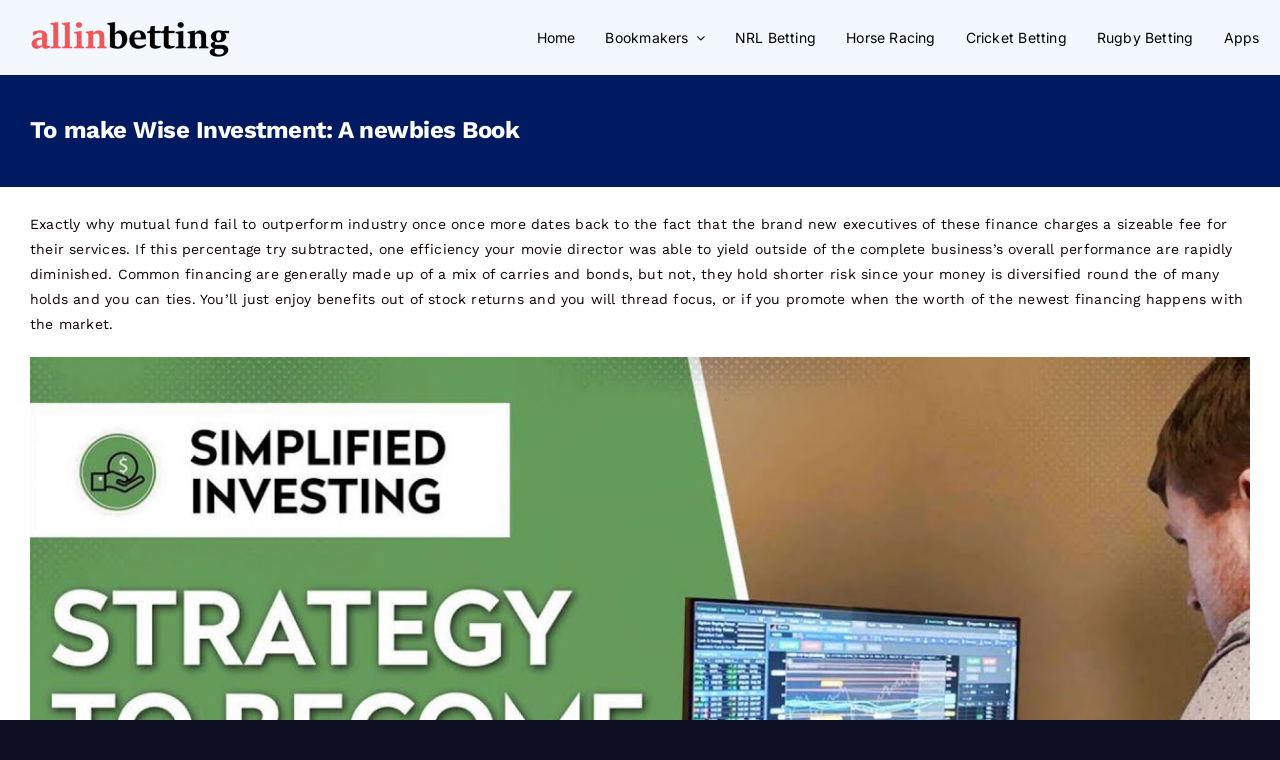

--- FILE ---
content_type: text/html; charset=UTF-8
request_url: http://allin-betting.com/to-make-wise-investment-a-newbies-book/
body_size: 17195
content:
<!DOCTYPE html>
<html class="avada-html-layout-wide avada-html-header-position-top avada-is-100-percent-template" lang="en-US" prefix="og: http://ogp.me/ns# fb: http://ogp.me/ns/fb#">
<head>
	<meta http-equiv="X-UA-Compatible" content="IE=edge" />
	<meta http-equiv="Content-Type" content="text/html; charset=utf-8"/>
	<meta name="viewport" content="width=device-width, initial-scale=1" />
	<title>To make Wise Investment: A newbies Book &#8211; All in Betting</title>
<meta name='robots' content='max-image-preview:large' />
<link rel="alternate" type="application/rss+xml" title="All in Betting &raquo; Feed" href="http://allin-betting.com/feed/" />
<link rel="alternate" type="application/rss+xml" title="All in Betting &raquo; Comments Feed" href="http://allin-betting.com/comments/feed/" />
					<link rel="shortcut icon" href="http://localhost/al/al2/wp-content/uploads/2023/04/8011315.png" type="image/x-icon" />
		
		
		
				<link rel="alternate" type="application/rss+xml" title="All in Betting &raquo; To make Wise Investment: A newbies Book Comments Feed" href="http://allin-betting.com/to-make-wise-investment-a-newbies-book/feed/" />

		<meta property="og:title" content="To make Wise Investment: A newbies Book"/>
		<meta property="og:type" content="article"/>
		<meta property="og:url" content="http://allin-betting.com/to-make-wise-investment-a-newbies-book/"/>
		<meta property="og:site_name" content="All in Betting"/>
		<meta property="og:description" content="Exactly why mutual fund fail to outperform industry once once more dates back to the fact that the brand new executives of these finance charges a sizeable fee for their services. If this percentage try subtracted, one efficiency your movie director was able to yield outside of the complete business’s overall performance are rapidly diminished."/>

									<meta property="og:image" content="http://localhost/al/al2/wp-content/uploads/2023/04/mbb-1.png"/>
							<link rel='stylesheet' id='fusion-dynamic-css-css' href='http://allin-betting.com/wp-content/uploads/fusion-styles/6ca29dedc1fb98f8e39d1b78d3bd5615.min.css?ver=3.10.1' type='text/css' media='all' />
<link rel="https://api.w.org/" href="http://allin-betting.com/wp-json/" /><link rel="alternate" type="application/json" href="http://allin-betting.com/wp-json/wp/v2/posts/4158" /><link rel="EditURI" type="application/rsd+xml" title="RSD" href="http://allin-betting.com/xmlrpc.php?rsd" />
<link rel="wlwmanifest" type="application/wlwmanifest+xml" href="http://allin-betting.com/wp-includes/wlwmanifest.xml" />
<meta name="generator" content="WordPress 6.2.2" />
<link rel="canonical" href="http://allin-betting.com/to-make-wise-investment-a-newbies-book/" />
<link rel='shortlink' href='http://allin-betting.com/?p=4158' />
<link rel="alternate" type="application/json+oembed" href="http://allin-betting.com/wp-json/oembed/1.0/embed?url=http%3A%2F%2Fallin-betting.com%2Fto-make-wise-investment-a-newbies-book%2F" />
<link rel="alternate" type="text/xml+oembed" href="http://allin-betting.com/wp-json/oembed/1.0/embed?url=http%3A%2F%2Fallin-betting.com%2Fto-make-wise-investment-a-newbies-book%2F&#038;format=xml" />
<style type="text/css" id="css-fb-visibility">@media screen and (max-width: 640px){.fusion-no-small-visibility{display:none !important;}body .sm-text-align-center{text-align:center !important;}body .sm-text-align-left{text-align:left !important;}body .sm-text-align-right{text-align:right !important;}body .sm-flex-align-center{justify-content:center !important;}body .sm-flex-align-flex-start{justify-content:flex-start !important;}body .sm-flex-align-flex-end{justify-content:flex-end !important;}body .sm-mx-auto{margin-left:auto !important;margin-right:auto !important;}body .sm-ml-auto{margin-left:auto !important;}body .sm-mr-auto{margin-right:auto !important;}body .fusion-absolute-position-small{position:absolute;top:auto;width:100%;}.awb-sticky.awb-sticky-small{ position: sticky; top: var(--awb-sticky-offset,0); }}@media screen and (min-width: 641px) and (max-width: 1024px){.fusion-no-medium-visibility{display:none !important;}body .md-text-align-center{text-align:center !important;}body .md-text-align-left{text-align:left !important;}body .md-text-align-right{text-align:right !important;}body .md-flex-align-center{justify-content:center !important;}body .md-flex-align-flex-start{justify-content:flex-start !important;}body .md-flex-align-flex-end{justify-content:flex-end !important;}body .md-mx-auto{margin-left:auto !important;margin-right:auto !important;}body .md-ml-auto{margin-left:auto !important;}body .md-mr-auto{margin-right:auto !important;}body .fusion-absolute-position-medium{position:absolute;top:auto;width:100%;}.awb-sticky.awb-sticky-medium{ position: sticky; top: var(--awb-sticky-offset,0); }}@media screen and (min-width: 1025px){.fusion-no-large-visibility{display:none !important;}body .lg-text-align-center{text-align:center !important;}body .lg-text-align-left{text-align:left !important;}body .lg-text-align-right{text-align:right !important;}body .lg-flex-align-center{justify-content:center !important;}body .lg-flex-align-flex-start{justify-content:flex-start !important;}body .lg-flex-align-flex-end{justify-content:flex-end !important;}body .lg-mx-auto{margin-left:auto !important;margin-right:auto !important;}body .lg-ml-auto{margin-left:auto !important;}body .lg-mr-auto{margin-right:auto !important;}body .fusion-absolute-position-large{position:absolute;top:auto;width:100%;}.awb-sticky.awb-sticky-large{ position: sticky; top: var(--awb-sticky-offset,0); }}</style>		<script type="text/javascript">
			var doc = document.documentElement;
			doc.setAttribute( 'data-useragent', navigator.userAgent );
		</script>
		
	</head>

<body class="post-template-default single single-post postid-4158 single-format-standard fusion-image-hovers fusion-pagination-sizing fusion-button_type-flat fusion-button_span-yes fusion-button_gradient-linear avada-image-rollover-circle-no avada-image-rollover-yes avada-image-rollover-direction-fade fusion-has-button-gradient fusion-body ltr no-tablet-sticky-header no-mobile-sticky-header no-mobile-slidingbar no-mobile-totop avada-has-rev-slider-styles fusion-disable-outline fusion-sub-menu-fade mobile-logo-pos-center layout-wide-mode avada-has-boxed-modal-shadow-none layout-scroll-offset-full avada-has-zero-margin-offset-top fusion-top-header menu-text-align-center mobile-menu-design-flyout fusion-show-pagination-text fusion-header-layout-v1 avada-responsive avada-footer-fx-none avada-menu-highlight-style-background fusion-search-form-classic fusion-main-menu-search-dropdown fusion-avatar-circle avada-sticky-shrinkage avada-dropdown-styles avada-blog-layout-grid avada-blog-archive-layout-grid avada-header-shadow-no avada-menu-icon-position-left avada-has-mainmenu-dropdown-divider avada-has-pagetitle-bg-full avada-has-100-footer avada-has-breadcrumb-mobile-hidden avada-has-titlebar-bar_and_content avada-has-pagination-padding avada-flyout-menu-direction-fade avada-ec-views-v1" data-awb-post-id="4158">
		<a class="skip-link screen-reader-text" href="#content">Skip to content</a>

	<div id="boxed-wrapper">
		
		<div id="wrapper" class="fusion-wrapper">
			<div id="home" style="position:relative;top:-1px;"></div>
														<div id="sliders-container" class="fusion-slider-visibility">
					</div>
				<div class="fusion-tb-header"><div class="fusion-fullwidth fullwidth-box fusion-builder-row-1 fusion-flex-container nonhundred-percent-fullwidth non-hundred-percent-height-scrolling fusion-custom-z-index" style="--awb-border-color:var(--awb-color3);--awb-border-radius-top-left:0px;--awb-border-radius-top-right:0px;--awb-border-radius-bottom-right:0px;--awb-border-radius-bottom-left:0px;--awb-z-index:9999;--awb-padding-right-small:30px;--awb-padding-left-small:20px;--awb-background-color:#f3f8ff;" ><div class="fusion-builder-row fusion-row fusion-flex-align-items-stretch fusion-flex-justify-content-space-between" style="max-width:1310.4px;margin-left: calc(-4% / 2 );margin-right: calc(-4% / 2 );"><div class="fusion-layout-column fusion_builder_column fusion-builder-column-0 fusion_builder_column_1_4 1_4 fusion-flex-column" style="--awb-bg-size:cover;--awb-width-large:25%;--awb-margin-top-large:0px;--awb-spacing-right-large:0%;--awb-margin-bottom-large:0px;--awb-spacing-left-large:7.68%;--awb-width-medium:60%;--awb-order-medium:0;--awb-spacing-right-medium:0%;--awb-spacing-left-medium:3.2%;--awb-width-small:40%;--awb-order-small:0;--awb-spacing-right-small:0%;--awb-spacing-left-small:4.8%;"><div class="fusion-column-wrapper fusion-column-has-shadow fusion-flex-justify-content-center fusion-content-layout-column"><div class="fusion-image-element " style="--awb-max-width:200px;--awb-caption-title-font-family:var(--h2_typography-font-family);--awb-caption-title-font-weight:var(--h2_typography-font-weight);--awb-caption-title-font-style:var(--h2_typography-font-style);--awb-caption-title-size:var(--h2_typography-font-size);--awb-caption-title-transform:var(--h2_typography-text-transform);--awb-caption-title-line-height:var(--h2_typography-line-height);--awb-caption-title-letter-spacing:var(--h2_typography-letter-spacing);"><span class=" fusion-imageframe imageframe-none imageframe-1 hover-type-none" class="image-scroll"><a class="fusion-no-lightbox" href="http://allin-betting.com/" target="_self" aria-label="allb"><img decoding="async" width="502" height="110" alt="Major Betting Bonuses" src="http://allin-betting.com/wp-content/uploads/2023/05/allb.png" class="img-responsive wp-image-1482 disable-lazyload" srcset="http://allin-betting.com/wp-content/uploads/2023/05/allb-200x44.png 200w, http://allin-betting.com/wp-content/uploads/2023/05/allb-400x88.png 400w, http://allin-betting.com/wp-content/uploads/2023/05/allb.png 502w" sizes="(max-width: 1024px) 100vw, (max-width: 640px) 100vw, 400px" /></a></span></div></div></div><div class="fusion-layout-column fusion_builder_column fusion-builder-column-1 fusion-flex-column" style="--awb-bg-size:cover;--awb-width-large:64%;--awb-margin-top-large:0px;--awb-spacing-right-large:0%;--awb-margin-bottom-large:0px;--awb-spacing-left-large:0%;--awb-width-medium:16%;--awb-order-medium:2;--awb-spacing-right-medium:0%;--awb-spacing-left-medium:0%;--awb-width-small:20%;--awb-order-small:2;--awb-spacing-right-small:0%;--awb-spacing-left-small:0%;"><div class="fusion-column-wrapper fusion-column-has-shadow fusion-flex-justify-content-center fusion-content-layout-column"><nav class="awb-menu awb-menu_row awb-menu_em-hover mobile-mode-collapse-to-button awb-menu_icons-left awb-menu_dc-yes mobile-trigger-fullwidth-off awb-menu_mobile-toggle awb-menu_indent-center mobile-size-full-absolute loading mega-menu-loading awb-menu_desktop awb-menu_dropdown awb-menu_expand-right awb-menu_transition-slide_up" style="--awb-font-size:14px;--awb-text-transform:capitalize;--awb-align-items:center;--awb-justify-content:flex-end;--awb-items-padding-top:25px;--awb-items-padding-right:15px;--awb-items-padding-bottom:25px;--awb-items-padding-left:15px;--awb-color:#000000;--awb-active-color:#fc6464;--awb-submenu-color:#000000;--awb-submenu-bg:var(--awb-color3);--awb-submenu-sep-color:rgba(0,0,0,0.11);--awb-submenu-items-padding-top:3px;--awb-submenu-items-padding-bottom:3px;--awb-submenu-active-bg:var(--awb-color1);--awb-submenu-active-color:#fc6464;--awb-submenu-font-size:13px;--awb-submenu-text-transform:capitalize;--awb-submenu-max-width:250px;--awb-icons-color:var(--awb-color1);--awb-icons-hover-color:#ffee00;--awb-main-justify-content:flex-start;--awb-mobile-nav-button-align-hor:flex-end;--awb-mobile-color:var(--awb-color8);--awb-mobile-nav-items-height:60;--awb-mobile-active-color:var(--awb-color5);--awb-mobile-trigger-font-size:20px;--awb-trigger-padding-top:24px;--awb-trigger-padding-right:24px;--awb-trigger-padding-bottom:24px;--awb-trigger-padding-left:24px;--awb-mobile-trigger-color:var(--awb-color8);--awb-mobile-sep-color:rgba(0,0,0,0);--awb-mobile-justify:center;--awb-mobile-caret-left:auto;--awb-mobile-caret-right:0;--awb-fusion-font-family-typography:&quot;Inter&quot;;--awb-fusion-font-style-typography:normal;--awb-fusion-font-weight-typography:400;--awb-fusion-font-family-submenu-typography:&quot;Inter&quot;;--awb-fusion-font-style-submenu-typography:normal;--awb-fusion-font-weight-submenu-typography:400;--awb-fusion-font-family-mobile-typography:inherit;--awb-fusion-font-style-mobile-typography:normal;--awb-fusion-font-weight-mobile-typography:400;" aria-label="Main Menu" data-breakpoint="1024" data-count="0" data-transition-type="fade" data-transition-time="300"><button type="button" class="awb-menu__m-toggle awb-menu__m-toggle_no-text" aria-expanded="false" aria-controls="menu-main-menu"><span class="awb-menu__m-toggle-inner"><span class="collapsed-nav-text"><span class="screen-reader-text">Toggle Navigation</span></span><span class="awb-menu__m-collapse-icon awb-menu__m-collapse-icon_no-text"><span class="awb-menu__m-collapse-icon-open awb-menu__m-collapse-icon-open_no-text icon-seo-bars-solid"></span><span class="awb-menu__m-collapse-icon-close awb-menu__m-collapse-icon-close_no-text icon-seo-times-solid"></span></span></span></button><ul id="menu-main-menu" class="fusion-menu awb-menu__main-ul awb-menu__main-ul_row"><li  id="menu-item-1260"  class="menu-item menu-item-type-custom menu-item-object-custom menu-item-home menu-item-1260 awb-menu__li awb-menu__main-li awb-menu__main-li_regular"  data-item-id="1260"><span class="awb-menu__main-background-default awb-menu__main-background-default_fade"></span><span class="awb-menu__main-background-active awb-menu__main-background-active_fade"></span><a  href="http://allin-betting.com/" class="awb-menu__main-a awb-menu__main-a_regular"><span class="menu-text">Home</span></a></li><li  id="menu-item-1259"  class="menu-item menu-item-type-post_type menu-item-object-page menu-item-has-children menu-item-1259 awb-menu__li awb-menu__main-li awb-menu__main-li_regular"  data-item-id="1259"><span class="awb-menu__main-background-default awb-menu__main-background-default_fade"></span><span class="awb-menu__main-background-active awb-menu__main-background-active_fade"></span><a  href="http://allin-betting.com/bookmakers-reviews/" class="awb-menu__main-a awb-menu__main-a_regular"><span class="menu-text">Bookmakers</span><span class="awb-menu__open-nav-submenu-hover"></span></a><button type="button" aria-label="Open submenu of Bookmakers" aria-expanded="false" class="awb-menu__open-nav-submenu_mobile awb-menu__open-nav-submenu_main"></button><ul class="awb-menu__sub-ul awb-menu__sub-ul_main"><li  id="menu-item-1573"  class="menu-item menu-item-type-post_type menu-item-object-page menu-item-1573 awb-menu__li awb-menu__sub-li" ><a  href="http://allin-betting.com/bc-game/" class="awb-menu__sub-a"><span>BC.Game</span></a></li><li  id="menu-item-1261"  class="menu-item menu-item-type-post_type menu-item-object-page menu-item-1261 awb-menu__li awb-menu__sub-li" ><a  href="http://allin-betting.com/bet365/" class="awb-menu__sub-a"><span>Bet365</span></a></li><li  id="menu-item-1262"  class="menu-item menu-item-type-post_type menu-item-object-page menu-item-1262 awb-menu__li awb-menu__sub-li" ><a  href="http://allin-betting.com/betonline/" class="awb-menu__sub-a"><span>Betonline</span></a></li><li  id="menu-item-1263"  class="menu-item menu-item-type-post_type menu-item-object-page menu-item-1263 awb-menu__li awb-menu__sub-li" ><a  href="http://allin-betting.com/bk8/" class="awb-menu__sub-a"><span>bk8</span></a></li><li  id="menu-item-8606"  class="menu-item menu-item-type-post_type menu-item-object-page menu-item-8606 awb-menu__li awb-menu__sub-li" ><a  href="http://allin-betting.com/crypto-games/" class="awb-menu__sub-a"><span>Crypto Games</span></a></li><li  id="menu-item-1265"  class="menu-item menu-item-type-post_type menu-item-object-page menu-item-1265 awb-menu__li awb-menu__sub-li" ><a  href="http://allin-betting.com/favbet/" class="awb-menu__sub-a"><span>Favbet</span></a></li><li  id="menu-item-1574"  class="menu-item menu-item-type-post_type menu-item-object-page menu-item-1574 awb-menu__li awb-menu__sub-li" ><a  href="http://allin-betting.com/gamdom/" class="awb-menu__sub-a"><span>Gamdom</span></a></li><li  id="menu-item-8605"  class="menu-item menu-item-type-post_type menu-item-object-page menu-item-8605 awb-menu__li awb-menu__sub-li" ><a  href="http://allin-betting.com/hexabet/" class="awb-menu__sub-a"><span>Hexabet</span></a></li><li  id="menu-item-8607"  class="menu-item menu-item-type-post_type menu-item-object-page menu-item-8607 awb-menu__li awb-menu__sub-li" ><a  href="http://allin-betting.com/hugewin/" class="awb-menu__sub-a"><span>Hugewin</span></a></li><li  id="menu-item-1268"  class="menu-item menu-item-type-post_type menu-item-object-page menu-item-1268 awb-menu__li awb-menu__sub-li" ><a  href="http://allin-betting.com/kineko/" class="awb-menu__sub-a"><span>Kineko</span></a></li><li  id="menu-item-1575"  class="menu-item menu-item-type-post_type menu-item-object-page menu-item-1575 awb-menu__li awb-menu__sub-li" ><a  href="http://allin-betting.com/ladbrokes-2/" class="awb-menu__sub-a"><span>Ladbrokes</span></a></li><li  id="menu-item-1269"  class="menu-item menu-item-type-post_type menu-item-object-page menu-item-1269 awb-menu__li awb-menu__sub-li" ><a  href="http://allin-betting.com/marathonbet/" class="awb-menu__sub-a"><span>Marathonbet</span></a></li><li  id="menu-item-8602"  class="menu-item menu-item-type-post_type menu-item-object-page menu-item-8602 awb-menu__li awb-menu__sub-li" ><a  href="http://allin-betting.com/monacobet/" class="awb-menu__sub-a"><span>MonacoBet</span></a></li><li  id="menu-item-1270"  class="menu-item menu-item-type-post_type menu-item-object-page menu-item-1270 awb-menu__li awb-menu__sub-li" ><a  href="http://allin-betting.com/mystake/" class="awb-menu__sub-a"><span>Mystake</span></a></li><li  id="menu-item-1271"  class="menu-item menu-item-type-post_type menu-item-object-page menu-item-1271 awb-menu__li awb-menu__sub-li" ><a  href="http://allin-betting.com/betplay/" class="awb-menu__sub-a"><span>Betplay</span></a></li><li  id="menu-item-8603"  class="menu-item menu-item-type-post_type menu-item-object-page menu-item-8603 awb-menu__li awb-menu__sub-li" ><a  href="http://allin-betting.com/playio/" class="awb-menu__sub-a"><span>Playio</span></a></li><li  id="menu-item-1272"  class="menu-item menu-item-type-post_type menu-item-object-page menu-item-1272 awb-menu__li awb-menu__sub-li" ><a  href="http://allin-betting.com/pinnacle/" class="awb-menu__sub-a"><span>Pinnacle</span></a></li><li  id="menu-item-1273"  class="menu-item menu-item-type-post_type menu-item-object-page menu-item-1273 awb-menu__li awb-menu__sub-li" ><a  href="http://allin-betting.com/pnxbet/" class="awb-menu__sub-a"><span>Pnxbet</span></a></li><li  id="menu-item-8601"  class="menu-item menu-item-type-post_type menu-item-object-page menu-item-8601 awb-menu__li awb-menu__sub-li" ><a  href="http://allin-betting.com/sportbet-one/" class="awb-menu__sub-a"><span>Sportbet.one</span></a></li><li  id="menu-item-1274"  class="menu-item menu-item-type-post_type menu-item-object-page menu-item-1274 awb-menu__li awb-menu__sub-li" ><a  href="http://allin-betting.com/stake/" class="awb-menu__sub-a"><span>Stake</span></a></li><li  id="menu-item-1275"  class="menu-item menu-item-type-post_type menu-item-object-page menu-item-1275 awb-menu__li awb-menu__sub-li" ><a  href="http://allin-betting.com/thunderpick/" class="awb-menu__sub-a"><span>Thunderpick</span></a></li><li  id="menu-item-8604"  class="menu-item menu-item-type-post_type menu-item-object-page menu-item-8604 awb-menu__li awb-menu__sub-li" ><a  href="http://allin-betting.com/yourwin24/" class="awb-menu__sub-a"><span>Yourwin24</span></a></li><li  id="menu-item-1276"  class="menu-item menu-item-type-post_type menu-item-object-page menu-item-1276 awb-menu__li awb-menu__sub-li" ><a  href="http://allin-betting.com/williamhill/" class="awb-menu__sub-a"><span>Williamhill</span></a></li><li  id="menu-item-1437"  class="menu-item menu-item-type-post_type menu-item-object-page menu-item-1437 awb-menu__li awb-menu__sub-li" ><a  href="http://allin-betting.com/wolfbet/" class="awb-menu__sub-a"><span>Wolf.bet</span></a></li></ul></li><li  id="menu-item-1472"  class="menu-item menu-item-type-post_type menu-item-object-page menu-item-1472 awb-menu__li awb-menu__main-li awb-menu__main-li_regular"  data-item-id="1472"><span class="awb-menu__main-background-default awb-menu__main-background-default_fade"></span><span class="awb-menu__main-background-active awb-menu__main-background-active_fade"></span><a  href="http://allin-betting.com/nrl-betting/" class="awb-menu__main-a awb-menu__main-a_regular"><span class="menu-text">NRL Betting</span></a></li><li  id="menu-item-1473"  class="menu-item menu-item-type-post_type menu-item-object-page menu-item-1473 awb-menu__li awb-menu__main-li awb-menu__main-li_regular"  data-item-id="1473"><span class="awb-menu__main-background-default awb-menu__main-background-default_fade"></span><span class="awb-menu__main-background-active awb-menu__main-background-active_fade"></span><a  href="http://allin-betting.com/horse-racing/" class="awb-menu__main-a awb-menu__main-a_regular"><span class="menu-text">Horse racing</span></a></li><li  id="menu-item-1474"  class="menu-item menu-item-type-post_type menu-item-object-page menu-item-1474 awb-menu__li awb-menu__main-li awb-menu__main-li_regular"  data-item-id="1474"><span class="awb-menu__main-background-default awb-menu__main-background-default_fade"></span><span class="awb-menu__main-background-active awb-menu__main-background-active_fade"></span><a  href="http://allin-betting.com/cricket-betting/" class="awb-menu__main-a awb-menu__main-a_regular"><span class="menu-text">Cricket Betting</span></a></li><li  id="menu-item-1475"  class="menu-item menu-item-type-post_type menu-item-object-page menu-item-1475 awb-menu__li awb-menu__main-li awb-menu__main-li_regular"  data-item-id="1475"><span class="awb-menu__main-background-default awb-menu__main-background-default_fade"></span><span class="awb-menu__main-background-active awb-menu__main-background-active_fade"></span><a  href="http://allin-betting.com/rugby-betting/" class="awb-menu__main-a awb-menu__main-a_regular"><span class="menu-text">Rugby Betting</span></a></li><li  id="menu-item-1476"  class="menu-item menu-item-type-post_type menu-item-object-page menu-item-1476 awb-menu__li awb-menu__main-li awb-menu__main-li_regular"  data-item-id="1476"><span class="awb-menu__main-background-default awb-menu__main-background-default_fade"></span><span class="awb-menu__main-background-active awb-menu__main-background-active_fade"></span><a  href="http://allin-betting.com/apps/" class="awb-menu__main-a awb-menu__main-a_regular"><span class="menu-text">Apps</span></a></li></ul></nav></div></div></div></div>
</div>							
			<section class="fusion-page-title-bar fusion-tb-page-title-bar"><div class="fusion-fullwidth fullwidth-box fusion-builder-row-2 fusion-flex-container has-pattern-background has-mask-background nonhundred-percent-fullwidth non-hundred-percent-height-scrolling" style="--awb-border-radius-top-left:0px;--awb-border-radius-top-right:0px;--awb-border-radius-bottom-right:0px;--awb-border-radius-bottom-left:0px;--awb-background-color:#001a61;" ><div class="fusion-builder-row fusion-row fusion-flex-align-items-flex-start" style="max-width:1310.4px;margin-left: calc(-4% / 2 );margin-right: calc(-4% / 2 );"><div class="fusion-layout-column fusion_builder_column fusion-builder-column-2 fusion_builder_column_1_1 1_1 fusion-flex-column" style="--awb-bg-size:cover;--awb-width-large:100%;--awb-margin-top-large:29px;--awb-spacing-right-large:1.92%;--awb-margin-bottom-large:20px;--awb-spacing-left-large:1.92%;--awb-width-medium:100%;--awb-order-medium:0;--awb-spacing-right-medium:1.92%;--awb-spacing-left-medium:1.92%;--awb-width-small:100%;--awb-order-small:0;--awb-spacing-right-small:1.92%;--awb-spacing-left-small:1.92%;"><div class="fusion-column-wrapper fusion-column-has-shadow fusion-flex-justify-content-flex-start fusion-content-layout-column"><div class="fusion-title title fusion-title-1 fusion-sep-none fusion-title-text fusion-title-size-four" style="--awb-text-color:#ffffff;"><h4 class="title-heading-left fusion-responsive-typography-calculated" style="margin:0;--fontSize:24;--minFontSize:24;line-height:1.4;">To make Wise Investment: A newbies Book</h4></div></div></div></div></div>
</section>
						<main id="main" class="clearfix width-100">
				<div class="fusion-row" style="max-width:100%;">

<section id="content" style="width: 100%;">
	
					<article id="post-4158" class="post post-4158 type-post status-publish format-standard hentry category-uncategorized">
										<span class="entry-title" style="display: none;">To make Wise Investment: A newbies Book</span>
			
				
						<div class="post-content">
				<p>Exactly why mutual fund fail to outperform industry once once more dates back to the fact that the brand new executives of these finance charges a sizeable fee for their services. If this percentage try subtracted, one efficiency your movie director was able to yield outside of the complete business’s overall performance are rapidly diminished. <span id="more-4158"></span> Common financing are generally made up of a mix of carries and bonds, but not, they hold shorter risk since your money is diversified round the of many holds and you can ties. You’ll just enjoy benefits out of stock returns and you will thread focus, or if you promote when the worth of the newest financing happens with the market.</p>
<p> <img class="lazyload" decoding="async" src="[data-uri]" data-orig-src="https://i.ytimg.com/vi/1ARBokHW3Ac/maxresdefault.jpg" alt=" Trading Terms"  align="left"> </p>
<p>We care for a great firewall anywhere between all of our entrepreneurs and you will all of our editorial people. The article party doesn&#8217;t discover head payment from our business owners. Bankrate pursue a strict editorial coverage, in order to trust that people’re also getting your own welfare earliest.</p>
<ul>
<li>You.S. Treasury ties, currency field common fund and high-yield offers profile are considered from the most advantages getting the fresh safest type of opportunities offered.</li>
<li>For instance, of numerous stocks pay every quarter dividends, while bonds fundamentally shell out interest every quarter.</li>
<li>It’s regular to be concerned about your own assets, particularly once 2022 witnessed big drops both in the new inventory and you will thread areas and you will 2023 has had a series of lender closures.</li>
<li>The results away from playing, concurrently, flow from purely to options.</li>
<li>Exactly as there are certain bank accounts a variety of objectives — examining, discounts, money industry, licenses from deposit — there are a handful of funding membership to learn about.</li>
<li>Securities make it traders in order to “become the bank.” When organizations and you can nations need raise financing, it borrow funds from people from the issuing personal debt, called ties.</li>
<li>Keep in mind that you are taxed otherwise penalized if the you eliminate your finances out early, and an explanation maybe not felt licensed by package regulations.</li>
</ul>
<p>Below are a few our report on tips dedicate to own quick-identity or long-term wants. They’re also an effective way to begin with to get started using because the they often need very little currency plus they do most of work to you. That’s not to say you shouldn’t keep vision on the membership — this is your money; you don&#8217;t want to be totally hands-away from — however, a good robo-advisor is going to do the newest hard work. This means, after you elect to sign up for a great 401(k), the money is certainly going directly from the paycheck to your membership rather than actually making it for the lender. Certain 401(k)s today often put your financing automatically in the a goal-day money — on those underneath — nevertheless might have other choices. When you have an excellent 401(k) or another retirement bundle at the job, it’s totally possible the original place to believe placing your money — particularly if your company matches a portion of their benefits.</p>
<p>Consequently when you take your money out of the bond, you’ll currently have reduced to shop for electricity than when you put it in the since the rate of growth didn’t even retain the price away from rising cost of living. Bonds are believed safe and lowest risk since the just opportunity of not receiving your bank account back is when the brand new issuer defaults. U.S. rescuing ties are securities backed by the newest U.S. bodies, causing them to almost risk-100 percent free.</p>
<p>To shop for shares away from inventory provides you with limited possession away <a href="https://www.rceenetworks.com/2024/03/04/ideas-on-how-to-buy-cryptocurrency/">Ideas on how to Buy Cryptocurrency</a> from a pals and allows you to be involved in its progress (plus the losses). Some stocks along with pay dividends, which are quick normal money of organizations’ payouts. Rather than selling and buying brings, bonus traders hold carries and you will profit from the fresh dividend earnings.</p>
<p>A good investment can also be reference people procedure employed for creating coming earnings. For example the acquisition of securities, holds, or property, one of most other examples. As well, to shop for a home that can be used to produce products is also be considered an investment.</p>
<p>Without having to buy, perform, or financing any characteristics your self, investing an excellent REIT reduces the traps away from entry popular to possessions investment. There are a variety of a method to buy a home from to shop for belongings, renting, and you will commercial team property in order to turning households, otherwise having facilities and you may trailer parks. The main disadvantage for the majority of beginning people is that the rate away from admission are large. Annuities is actually a binding agreement ranging from an investor and you will an insurance coverage team the spot where the investor will pay a lump sum payment in return for unexpected repayments made by the brand new insurer.</p>
<p>The&nbsp;InvestmentNews RIA Labs&nbsp;are intended to deliver quick and you will imagine-provoking content in the a tight and easily consumable structure. These interactive, digital courses provide the opportunity to bring a deep plunge to the vital subject areas and you may collaborate and build relationships their nearest colleagues. Concurrently, you’ll must possibility to assist InvestmentNews profile the message to own the following&nbsp;RIA Seminar&nbsp;going on in the 2024. To determine exactly what’s most effective for you, consider just how much risk you are willing to tolerate and you may just how much liquidity you need.</p>
<p>Traditional home spending comes to to shop for a house and attempting to sell they after for a return, otherwise possessing property and you will collecting book because the a form of fixed money. However, there are some other, far more give-of a means to invest in a house. It’s crucial your investments are calibrated for the time horizon.</p>
<p>Home is usually an expensive funding, that will easily crowd out small investors which have reduced investment. An enthusiastic IRA are one retirement account you might set up for your self. When it comes to IRAs, you will find old-fashioned IRAs (tax-deferred) and you can Roth IRAs (try taxation-free). Once you buy any type of thread, you’re loaning money to your entity you order it away from to have a fixed length of time and you may attention.</p>
<p>Strengthening a great diversified profile of individual carries and you can securities will take time and possibilities, so very investors take advantage of money spending. Index fund and you can ETFs are typically low-prices and simple to manage, as it can get merely four or five fund to build enough variation. NerdWallet, Inc. are a different creator and you can research services, maybe not a good investment coach. The content, entertaining devices and other articles are supplied to you free of charge, because the notice-help products as well as for informational objectives simply. NerdWallet will not and cannot guarantee the reliability or usefulness of one guidance in regard to your personal points.</p>
<p>Whether or not investors are to make advised choices, speculation usually do not always be categorized since the conventional spending. Conjecture is generally sensed a higher risk interest than just conventional paying (even though this may differ with respect to the form of funding in it). Specific professionals examine speculation to betting, however the veracity associated with the example may be a matter of private opinion. The concept at the rear of collectibles is not any different than other forms away from spending for example equities. Both anticipate the interest in anything will increase regarding the upcoming.</p>
<h2>Why Financial institutions Is actually Abruptly Closing Off Buyers Profile</h2>
<p>You can get rid of your own exposure by the investing merely wonderful businesses in the rates you to be sure a huge go back. Because the directory finance try passively managed, there are quicker charges in it, so you be able to own a little higher output than which have a shared fund. Yet not, the efficiency will be based available on how well the newest index your own fund is actually tracking really does.</p>
<p>As mentioned, investing are getting currency to function in order to develop they. Once you invest in stocks otherwise securities, you’re getting one to investment to be effective underneath the oversight away from a strong and its particular government team. Though there is some exposure, you to definitely risk are rewarded that have an optimistic expected come back regarding the kind of investment gains and/or bonus &amp; interest flows. Cash, simultaneously, will not develop, and could perfectly lose to purchase control of time due to rising prices. In other words, instead financing, organizations wouldn&#8217;t be able to improve the financing wanted to expand the brand new savings. Spending is the act out of posting information on the something you should create earnings otherwise acquire profits.</p>
<p>When paying, a great principle isn’t to get each one of your own eggs in one single basket. By the dispersed your hard earned money across various assets, you could potentially remove funding chance. Therefore the new assets we definition below have fun with shared fund otherwise exchange-traded finance for the most part, that enables traders to buy baskets away from securities unlike personal stocks and securities. U.S. Treasury securities, money market common money and you can large-produce deals accounts are believed by the most pros to be the newest trusted kind of investment offered. Mutual fund and you will ETFs invest in carries, securities and you may products, pursuing the a certain method. Financing including ETFs and you can shared money let you spend money on numerous or a huge number of assets at the same time after you purchase its shares.</p>
<ul>
<li>Thus, to shop for a dividend-investing blue-chip with the hope from carrying they for a few decades perform qualify because the spending.</li>
<li>You can make currency by buying the property in the an under-industry rates and you may offering they in the a high price, in addition to because of the renting otherwise local rental the house so you can clients.</li>
<li>Types try monetary devices one to derive its really worth away from other device, including an inventory or directory.</li>
<li>Just remember that , lower exposure usually does mean down output.</li>
<li>Our very own quotes depend on previous business performance, and earlier efficiency isn’t a hope out of future efficiency.</li>
<li>You can abrasion one itch and sustain their top by devoting 10% otherwise a reduced amount of your profile to help you personal carries.</li>
</ul>
<p>An informed high-give savings account are generally given by on line banks and you may borrowing unions. Good deal volatility and you will nothing risk of dropping your own principal investment are the hallmarks away from safer investment. They often provides straight down output than just riskier assets, however, one’s for the best. Buyers favor safe opportunities when they have to protect its investment. While the a beginner, using can be sound daunting — but from the goal setting techniques and an occasion horizon, you possibly can make they easier.</p>
<p>Simultaneously, cryptocurrency has given rise to decentralized fund, an electronic part of money which allows profiles to help you financing, power, or simply incorporate money. The two number one sort of carries to find are common inventory and you can well-known stock. Popular stock tend to has voting best and you will involvement qualifications in certain matters. Preferred stock normally have basic claim to dividends and really should become paid ahead of preferred investors. Once you do, you’ll become well-positioned when planning on taking advantage of the newest generous prospective you to definitely brings have to reward you economically throughout the years. Bear in mind that, the better the fresh MER, more it influences the fresh fund&#8217;s overall return.</p>
<h2>Investments</h2>
<p>Based on line agents such Charles Schwab have added robo-for example consultative functions. Considering a study by Charles Schwab, 58% out of People in the us state they&#8217;ll have fun with a world robo-guidance because of the 2025. What exactly is your threshold for chance (the possibility that you can even lose money while you are paying)? Stocks is classified in numerous indicates, such as highest capitalization brings, short cap stocks, aggressive development stocks, and value stocks. After you determine your chance threshold, you could potentially put disregard the places to your holds you to definitely match it.</p>
<h2>Retirement Preparations</h2>
<p>That’s precisely the contrary away from stock trading, which involves efforts and you will a lot of stock research. Stock traders make an effort to date the market industry trying to find potential to shop for lower market high. Even in this type of occasions, the financing are typically however safer, but shedding short term use of your bank account continues to be a legitimate question. Specific brand new applications have had precision things in recent years, in which the app falls and you will profiles are left as opposed to usage of their money or perhaps the application’s capability is bound to have a small period. Just how much you ought to dedicate hinges on your debts, investment mission and if you should come to they. If you make wise behavior and you may buy the right urban centers, you might reduce the risk factor, improve the award basis, and you can generate significant production.</p>
<p>They supply your devices to pick the investments and put the sales. Some supply a-flat-it-and-forget-it robo-advisory service (a lot more lower than). Of several give educational product on the sites and you will cellular programs, that is great for birth people. As an example, of a lot brings spend every quarter dividends, whereas bonds fundamentally shell out attention quarterly. In lot of jurisdictions, different varieties of income try taxed at the some other prices. An educated sort of assets to make confidence their risk threshold, quantity of comprehension of specific places, schedule to avoid financing growth, and reasons for investing the first set.</p>
<p>The amount of thought, or currency, necessary to purchase is based largely for the sort of financing and you may the newest investor&#8217;s budget, requires, and you will requirements. Although not, of numerous auto features lower their minimum financing conditions, allowing more people to participate. Real estate investment Trusts (REITs) are one of the most widely used inside class. REITs invest in industrial or qualities and you may pay regular withdrawals on the people from the local rental income obtained from these characteristics. REITs trade to the stock transfers which means that provide the investors the fresh advantageous asset of instantaneous liquidity. The newest assumption from a positive get back in the way of earnings or speed appreciate with statistical importance &#8216;s the core premise from investing.</p>
<p>Full-provider brokers render a standard variety of financial features, along with financial advice for retirement, health care, knowledge, and a lot more. They are able to also offer a number of financing products and academic info. He&#8217;s got typically focused in order to large-net-value people and sometimes need tall investments. Discount brokers has much lower thresholds to have accessibility, but tend to provide a far more sleek set of functions.</p>
<p>For example, because the S&amp;P five-hundred features seen a range of small-term lows, and recessions and depressions, it’s nevertheless offered mediocre yearly production of about ten% over the past millennium. But if you had required your money through the one of those dips, you have seen losses. That’s why they’s vital that you consider your timeline and you can total finances when investing. To purchase “physical” merchandise form holding quantities of oil, wheat and you will gold.</p>
<h2>Your aims and you will time views</h2>
<p>Put differently, they have a tendency to help you yield the typical go back of around 7% a-year. Mortgage-backed bonds is a type of bond that is typically granted by a company of your You.S. bodies, but could even be provided from the a private business. An individual who dedicated to Bitcoin inside 2013 and ended up selling they today would certainly make some incredible payouts. The problem is that there’s not a way to help you day the newest cryptocurrency market.</p>
<p>How you can invest utilizes your preferences with each other with your latest and upcoming monetary things. Sure, for many who’re also spent for the long term, claims authoritative economic planner Austin Litvak, director away from financing look to have O’Brien Money People inside the Boston. When interest rates is higher, some brokerages provide their clients high costs for the uninvested dollars — yet not all brokerages. Discover our list of a knowledgeable Brokerage Is the reason High Focus Costs. As an alternative, of many brick-and-mortar banks and you will borrowing unions give Dvds, if you’re unlikely for the best speed locally.</p>
<h2>Option Opportunities</h2>
<p>You ought to consider agents according to points such will set you back, money possibilities and you may trader search and you may devices. Once you have a desires at heart, you happen to be ready to go shopping for an investment account. In the event you want a tiny let, starting an account due to an excellent robo-mentor is actually an intelligent choice.</p>
<p>A bona fide property investment faith (REIT) is actually a buddies you to definitely invests inside the and you may manages home in order to drive profits and produce money. Having $step 1,one hundred thousand, you can purchase REIT stocks, mutual fund, or exchange-traded fund. Having each other a keen IRA and you can a good Roth IRA, you have additional control over where you dedicate your bank account than simply you are doing having a 401K. You could potentially like to by taking profit these types of membership inside the individual carries, securities, ETFs, and you can shared financing. Paying is the process of to buy assets one increase in really worth over time and gives production in the form of income costs or investment development.</p>
<p>Over numerous ages, the typical stock exchange come back is all about ten% per year. However, keep in mind that’s just the typical along side whole industry — certain years might possibly be up, certain down and you may individual carries are different within efficiency. &#8220;I want an expert to handle the procedure for me.&#8221; You are a applicant for a great robo-mentor, a service which provides low-costs money management.</p>
<p>The brand new funding information considering within table is actually for educational and you may general informative intentions just and cannot getting construed while the money or financial advice. Bankrate cannot give advisory otherwise broker services, nor can it offer customized advice or customized money advice. Investment behavior will be considering an evaluation of one&#8217;s personal financial predicament, demands, exposure endurance and you can funding expectations. Paying involves exposure for instance the potential loss of prominent. Rather than trying to find everyone team to find, index money, mutual fund, or other form of finance tend to aggregate particular investments to help you pastime one to money vehicle. Such as, an investor can buy shares of just one common financing you to holds ownership out of brief cap, emerging business businesses as opposed to being forced to lookup and choose for every organization on its own.</p>
<p>It is necessary on exactly how to know your own exposure endurance. It indicates gauging how comfy you’re with exposure or exactly how far volatility you could potentially deal with. Considercarefully what purpose you’re trying to achieve by paying and you can time panorama, how much time you have got to dedicate before reaching you to definitely mission. If the go out vista to your goal try small, using may possibly not be the best solution for your requirements.</p>
<p>For their defense and higher profits, Dvds will likely be ideal for retired people who don’t you need instant earnings and so are in a position to lock up their currency to own a bit. We’re also transparent about precisely how we can offer quality content, aggressive costs, and you will useful systems for you by describing the way we make money. At the Bankrate we try so you can make better monetary behavior. Once we conform to tightarticle ethics,this article can get incorporate recommendations to help you things from our people. Cryptocurrency is actually a good blockchain-based money always interact or keep electronic well worth. Cryptocurrency businesses is thing gold coins otherwise tokens which can enjoy inside well worth.</p>
							</div>

												<span class="vcard rich-snippet-hidden"><span class="fn"><a href="http://allin-betting.com/author/allinbetting_administrator/" title="Posts by web_admin" rel="author">web_admin</a></span></span><span class="updated rich-snippet-hidden">2024-03-04T02:02:21+00:00</span>													<div class="fusion-sharing-box fusion-theme-sharing-box fusion-single-sharing-box">
		<h4>Share This Article</h4>
		<div class="fusion-social-networks"><div class="fusion-social-networks-wrapper"><a  class="fusion-social-network-icon fusion-tooltip fusion-facebook awb-icon-facebook" style="color:var(--sharing_social_links_icon_color);" title="Facebook" href="https://www.facebook.com/sharer.php?u=http%3A%2F%2Fallin-betting.com%2Fto-make-wise-investment-a-newbies-book%2F&amp;t=To%20make%20Wise%20Investment%3A%20A%20newbies%20Book" target="_blank" rel="noreferrer"><span class="screen-reader-text">Facebook</span></a><a  class="fusion-social-network-icon fusion-tooltip fusion-twitter awb-icon-twitter" style="color:var(--sharing_social_links_icon_color);" title="Twitter" href="https://twitter.com/share?url=http%3A%2F%2Fallin-betting.com%2Fto-make-wise-investment-a-newbies-book%2F&amp;text=To%20make%20Wise%20Investment%3A%20A%20newbies%20Book" target="_blank" rel="noopener noreferrer"><span class="screen-reader-text">Twitter</span></a><a  class="fusion-social-network-icon fusion-tooltip fusion-linkedin awb-icon-linkedin" style="color:var(--sharing_social_links_icon_color);" title="LinkedIn" href="https://www.linkedin.com/shareArticle?mini=true&amp;url=http%3A%2F%2Fallin-betting.com%2Fto-make-wise-investment-a-newbies-book%2F&amp;title=To%20make%20Wise%20Investment%3A%20A%20newbies%20Book&amp;summary=Exactly%20why%20mutual%20fund%20fail%20to%20outperform%20industry%20once%20once%20more%20dates%20back%20to%20the%20fact%20that%20the%20brand%20new%20executives%20of%20these%20finance%20charges%20a%20sizeable%20fee%20for%20their%20services.%20If%20this%20percentage%20try%20subtracted%2C%20one%20efficiency%20your%20movie%20director%20was%20ab" target="_blank" rel="noopener noreferrer"><span class="screen-reader-text">LinkedIn</span></a><a  class="fusion-social-network-icon fusion-tooltip fusion-whatsapp awb-icon-whatsapp" style="color:var(--sharing_social_links_icon_color);" title="WhatsApp" href="https://api.whatsapp.com/send?text=http%3A%2F%2Fallin-betting.com%2Fto-make-wise-investment-a-newbies-book%2F" target="_blank" rel="noopener noreferrer"><span class="screen-reader-text">WhatsApp</span></a><a  class="fusion-social-network-icon fusion-tooltip fusion-tumblr awb-icon-tumblr" style="color:var(--sharing_social_links_icon_color);" title="Tumblr" href="https://www.tumblr.com/share/link?url=http%3A%2F%2Fallin-betting.com%2Fto-make-wise-investment-a-newbies-book%2F&amp;name=To%20make%20Wise%20Investment%3A%20A%20newbies%20Book&amp;description=Exactly%20why%20mutual%20fund%20fail%20to%20outperform%20industry%20once%20once%20more%20dates%20back%20to%20the%20fact%20that%20the%20brand%20new%20executives%20of%20these%20finance%20charges%20a%20sizeable%20fee%20for%20their%20services.%20If%20this%20percentage%20try%20subtracted%2C%20one%20efficiency%20your%20movie%20director%20was%20able%20to%20yield%20outside%20of%20the%20complete%20business%E2%80%99s%20overall%20performance%20are%20rapidly%20diminished." target="_blank" rel="noopener noreferrer"><span class="screen-reader-text">Tumblr</span></a><a  class="fusion-social-network-icon fusion-tooltip fusion-pinterest awb-icon-pinterest" style="color:var(--sharing_social_links_icon_color);" title="Pinterest" href="https://pinterest.com/pin/create/button/?url=http%3A%2F%2Fallin-betting.com%2Fto-make-wise-investment-a-newbies-book%2F&amp;description=Exactly%20why%20mutual%20fund%20fail%20to%20outperform%20industry%20once%20once%20more%20dates%20back%20to%20the%20fact%20that%20the%20brand%20new%20executives%20of%20these%20finance%20charges%20a%20sizeable%20fee%20for%20their%20services.%20If%20this%20percentage%20try%20subtracted%2C%20one%20efficiency%20your%20movie%20director%20was%20able%20to%20yield%20outside%20of%20the%20complete%20business%E2%80%99s%20overall%20performance%20are%20rapidly%20diminished.&amp;media=" target="_blank" rel="noopener noreferrer"><span class="screen-reader-text">Pinterest</span></a><a  class="fusion-social-network-icon fusion-tooltip fusion-vk awb-icon-vk" style="color:var(--sharing_social_links_icon_color);" title="Vk" href="https://vk.com/share.php?url=http%3A%2F%2Fallin-betting.com%2Fto-make-wise-investment-a-newbies-book%2F&amp;title=To%20make%20Wise%20Investment%3A%20A%20newbies%20Book&amp;description=Exactly%20why%20mutual%20fund%20fail%20to%20outperform%20industry%20once%20once%20more%20dates%20back%20to%20the%20fact%20that%20the%20brand%20new%20executives%20of%20these%20finance%20charges%20a%20sizeable%20fee%20for%20their%20services.%20If%20this%20percentage%20try%20subtracted%2C%20one%20efficiency%20your%20movie%20director%20was%20able%20to%20yield%20outside%20of%20the%20complete%20business%E2%80%99s%20overall%20performance%20are%20rapidly%20diminished." target="_blank" rel="noopener noreferrer"><span class="screen-reader-text">Vk</span></a><a  class="fusion-social-network-icon fusion-tooltip fusion-mail awb-icon-mail fusion-last-social-icon" style="color:var(--sharing_social_links_icon_color);" title="Email" href="mailto:?body=http://allin-betting.com/to-make-wise-investment-a-newbies-book/&amp;subject=To%20make%20Wise%20Investment%3A%20A%20newbies%20Book" target="_self" rel="noopener noreferrer"><span class="screen-reader-text">Email</span></a><div class="fusion-clearfix"></div></div></div>	</div>
													<section class="related-posts single-related-posts">
				<div class="fusion-title fusion-title-size-three sep-none fusion-sep-none" style="margin-top:10px;margin-bottom:20px;">
				<h3 class="title-heading-left" style="margin:0;">
					Related Posts				</h3>
			</div>
			
	
	
	
					<div class="awb-carousel awb-swiper awb-swiper-carousel fusion-carousel-title-below-image" data-imagesize="fixed" data-metacontent="yes" data-autoplay="no" data-touchscroll="no" data-columns="3" data-itemmargin="50px" data-itemwidth="180" data-scrollitems="1">
		<div class="swiper-wrapper">
																		<div class="swiper-slide">
					<div class="fusion-carousel-item-wrapper">
						<div  class="fusion-image-wrapper fusion-image-size-fixed" aria-haspopup="true">
							<div class="fusion-placeholder-image" data-origheight="150" data-origwidth="100%" style="width:100%;height:150px;"></div>
		<div class="fusion-rollover">
	<div class="fusion-rollover-content">

														<a class="fusion-rollover-link" href="http://allin-betting.com/1-abu-king-kaszino-bonusz-lepes-noi-weboldalak-online-kaszinokkal-promociokkal-jatekokkal-es-informaciokkal/">#1. Abu King kaszinó bónusz lépés Női weboldalak online kaszinókkal, promóciókkal, játékokkal és információkkal</a>
			
								
		
								
								
		
						<a class="fusion-link-wrapper" href="http://allin-betting.com/1-abu-king-kaszino-bonusz-lepes-noi-weboldalak-online-kaszinokkal-promociokkal-jatekokkal-es-informaciokkal/" aria-label="#1. Abu King kaszinó bónusz lépés Női weboldalak online kaszinókkal, promóciókkal, játékokkal és információkkal"></a>
	</div>
</div>
</div>
																				<h4 class="fusion-carousel-title">
								<a class="fusion-related-posts-title-link" href="http://allin-betting.com/1-abu-king-kaszino-bonusz-lepes-noi-weboldalak-online-kaszinokkal-promociokkal-jatekokkal-es-informaciokkal/" target="_self" title="#1. Abu King kaszinó bónusz lépés Női weboldalak online kaszinókkal, promóciókkal, játékokkal és információkkal">#1. Abu King kaszinó bónusz lépés Női weboldalak online kaszinókkal, promóciókkal, játékokkal és információkkal</a>
							</h4>

							<div class="fusion-carousel-meta">
								
								<span class="fusion-date">January 28th, 2026</span>

															</div><!-- fusion-carousel-meta -->
											</div><!-- fusion-carousel-item-wrapper -->
				</div>
															<div class="swiper-slide">
					<div class="fusion-carousel-item-wrapper">
						<div  class="fusion-image-wrapper fusion-image-size-fixed" aria-haspopup="true">
							<div class="fusion-placeholder-image" data-origheight="150" data-origwidth="100%" style="width:100%;height:150px;"></div>
		<div class="fusion-rollover">
	<div class="fusion-rollover-content">

														<a class="fusion-rollover-link" href="http://allin-betting.com/264385-2/"></a>
			
								
		
								
								
		
						<a class="fusion-link-wrapper" href="http://allin-betting.com/264385-2/" aria-label=""></a>
	</div>
</div>
</div>
																				<h4 class="fusion-carousel-title">
								<a class="fusion-related-posts-title-link" href="http://allin-betting.com/264385-2/" target="_self" title=""></a>
							</h4>

							<div class="fusion-carousel-meta">
								
								<span class="fusion-date">January 28th, 2026</span>

															</div><!-- fusion-carousel-meta -->
											</div><!-- fusion-carousel-item-wrapper -->
				</div>
															<div class="swiper-slide">
					<div class="fusion-carousel-item-wrapper">
						<div  class="fusion-image-wrapper fusion-image-size-fixed" aria-haspopup="true">
							<div class="fusion-placeholder-image" data-origheight="150" data-origwidth="100%" style="width:100%;height:150px;"></div>
		<div class="fusion-rollover">
	<div class="fusion-rollover-content">

														<a class="fusion-rollover-link" href="http://allin-betting.com/der-fuhrende-spezialist-fur-slot-online-fruit-blox-mineralfarben-2/">der führende Spezialist für Slot online Fruit Blox Mineralfarben</a>
			
								
		
								
								
		
						<a class="fusion-link-wrapper" href="http://allin-betting.com/der-fuhrende-spezialist-fur-slot-online-fruit-blox-mineralfarben-2/" aria-label="der führende Spezialist für Slot online Fruit Blox Mineralfarben"></a>
	</div>
</div>
</div>
																				<h4 class="fusion-carousel-title">
								<a class="fusion-related-posts-title-link" href="http://allin-betting.com/der-fuhrende-spezialist-fur-slot-online-fruit-blox-mineralfarben-2/" target="_self" title="der führende Spezialist für Slot online Fruit Blox Mineralfarben">der führende Spezialist für Slot online Fruit Blox Mineralfarben</a>
							</h4>

							<div class="fusion-carousel-meta">
								
								<span class="fusion-date">January 28th, 2026</span>

															</div><!-- fusion-carousel-meta -->
											</div><!-- fusion-carousel-item-wrapper -->
				</div>
					</div><!-- swiper-wrapper -->
					</div><!-- fusion-carousel -->
</section><!-- related-posts -->


																	</article>
	</section>
						
					</div>  <!-- fusion-row -->
				</main>  <!-- #main -->
				
				
								
					<div class="fusion-tb-footer fusion-footer"><div class="fusion-footer-widget-area fusion-widget-area"><div class="fusion-fullwidth fullwidth-box fusion-builder-row-3 fusion-flex-container nonhundred-percent-fullwidth non-hundred-percent-height-scrolling" style="--awb-border-radius-top-left:0px;--awb-border-radius-top-right:0px;--awb-border-radius-bottom-right:0px;--awb-border-radius-bottom-left:0px;--awb-padding-top:48px;--awb-padding-bottom:48px;--awb-background-color:#001a61;" ><div class="fusion-builder-row fusion-row fusion-flex-align-items-flex-start" style="max-width:1310.4px;margin-left: calc(-4% / 2 );margin-right: calc(-4% / 2 );"><div class="fusion-layout-column fusion_builder_column fusion-builder-column-3 fusion_builder_column_1_1 1_1 fusion-flex-column" style="--awb-bg-size:cover;--awb-width-large:100%;--awb-margin-top-large:0px;--awb-spacing-right-large:1.92%;--awb-margin-bottom-large:20px;--awb-spacing-left-large:1.92%;--awb-width-medium:100%;--awb-order-medium:0;--awb-spacing-right-medium:1.92%;--awb-spacing-left-medium:1.92%;--awb-width-small:100%;--awb-order-small:0;--awb-spacing-right-small:1.92%;--awb-spacing-left-small:1.92%;"><div class="fusion-column-wrapper fusion-column-has-shadow fusion-flex-justify-content-flex-start fusion-content-layout-column"><div class="fusion-builder-row fusion-builder-row-inner fusion-row fusion-flex-align-items-flex-start" style="width:104% !important;max-width:104% !important;margin-left: calc(-4% / 2 );margin-right: calc(-4% / 2 );"><div class="fusion-layout-column fusion_builder_column_inner fusion-builder-nested-column-0 fusion_builder_column_inner_1_1 1_1 fusion-flex-column" style="--awb-bg-size:cover;--awb-width-large:100%;--awb-margin-top-large:0px;--awb-spacing-right-large:1.92%;--awb-margin-bottom-large:20px;--awb-spacing-left-large:1.92%;--awb-width-medium:100%;--awb-order-medium:0;--awb-spacing-right-medium:1.92%;--awb-spacing-left-medium:1.92%;--awb-width-small:100%;--awb-order-small:0;--awb-spacing-right-small:1.92%;--awb-spacing-left-small:1.92%;"><div class="fusion-column-wrapper fusion-column-has-shadow fusion-flex-justify-content-flex-start fusion-content-layout-column"><div class="fusion-text fusion-text-1 fusion-text-no-margin" style="--awb-content-alignment:center;--awb-font-size:13px;--awb-text-color:var(--awb-color1);--awb-margin-bottom:24px;"><p>© Copyright 2024   |  All Rights Reserved </p>
</div></div></div></div></div></div></div></div>
</div></div>
					
												</div> <!-- wrapper -->
		</div> <!-- #boxed-wrapper -->
				<a class="fusion-one-page-text-link fusion-page-load-link" tabindex="-1" href="#" aria-hidden="true">Page load link</a>

		<div class="avada-footer-scripts">
			<script type="text/javascript">var fusionNavIsCollapsed=function(e){var t,n;window.innerWidth<=e.getAttribute("data-breakpoint")?(e.classList.add("collapse-enabled"),e.classList.remove("awb-menu_desktop"),e.classList.contains("expanded")||(e.setAttribute("aria-expanded","false"),window.dispatchEvent(new Event("fusion-mobile-menu-collapsed",{bubbles:!0,cancelable:!0}))),(n=e.querySelectorAll(".menu-item-has-children.expanded")).length&&n.forEach(function(e){e.querySelector(".awb-menu__open-nav-submenu_mobile").setAttribute("aria-expanded","false")})):(null!==e.querySelector(".menu-item-has-children.expanded .awb-menu__open-nav-submenu_click")&&e.querySelector(".menu-item-has-children.expanded .awb-menu__open-nav-submenu_click").click(),e.classList.remove("collapse-enabled"),e.classList.add("awb-menu_desktop"),e.setAttribute("aria-expanded","true"),null!==e.querySelector(".awb-menu__main-ul")&&e.querySelector(".awb-menu__main-ul").removeAttribute("style")),e.classList.add("no-wrapper-transition"),clearTimeout(t),t=setTimeout(()=>{e.classList.remove("no-wrapper-transition")},400),e.classList.remove("loading")},fusionRunNavIsCollapsed=function(){var e,t=document.querySelectorAll(".awb-menu");for(e=0;e<t.length;e++)fusionNavIsCollapsed(t[e])};function avadaGetScrollBarWidth(){var e,t,n,l=document.createElement("p");return l.style.width="100%",l.style.height="200px",(e=document.createElement("div")).style.position="absolute",e.style.top="0px",e.style.left="0px",e.style.visibility="hidden",e.style.width="200px",e.style.height="150px",e.style.overflow="hidden",e.appendChild(l),document.body.appendChild(e),t=l.offsetWidth,e.style.overflow="scroll",t==(n=l.offsetWidth)&&(n=e.clientWidth),document.body.removeChild(e),jQuery("html").hasClass("awb-scroll")&&10<t-n?10:t-n}fusionRunNavIsCollapsed(),window.addEventListener("fusion-resize-horizontal",fusionRunNavIsCollapsed);</script><script type='text/javascript' src='http://allin-betting.com/wp-includes/js/jquery/jquery.min.js?ver=3.6.4' id='jquery-core-js'></script>
<script type='text/javascript' src='http://allin-betting.com/wp-content/uploads/fusion-scripts/9806fd4f225f299235dc704535aeddb4.min.js?ver=3.10.1' id='fusion-scripts-js'></script>
				<script type="text/javascript">
				jQuery( document ).ready( function() {
					var ajaxurl = 'http://allin-betting.com/wp-admin/admin-ajax.php';
					if ( 0 < jQuery( '.fusion-login-nonce' ).length ) {
						jQuery.get( ajaxurl, { 'action': 'fusion_login_nonce' }, function( response ) {
							jQuery( '.fusion-login-nonce' ).html( response );
						});
					}
				});
								</script>
						</div>

			<section class="to-top-container to-top-right" aria-labelledby="awb-to-top-label">
		<a href="#" id="toTop" class="fusion-top-top-link">
			<span id="awb-to-top-label" class="screen-reader-text">Go to Top</span>
		</a>
	</section>
		</body>
</html>
